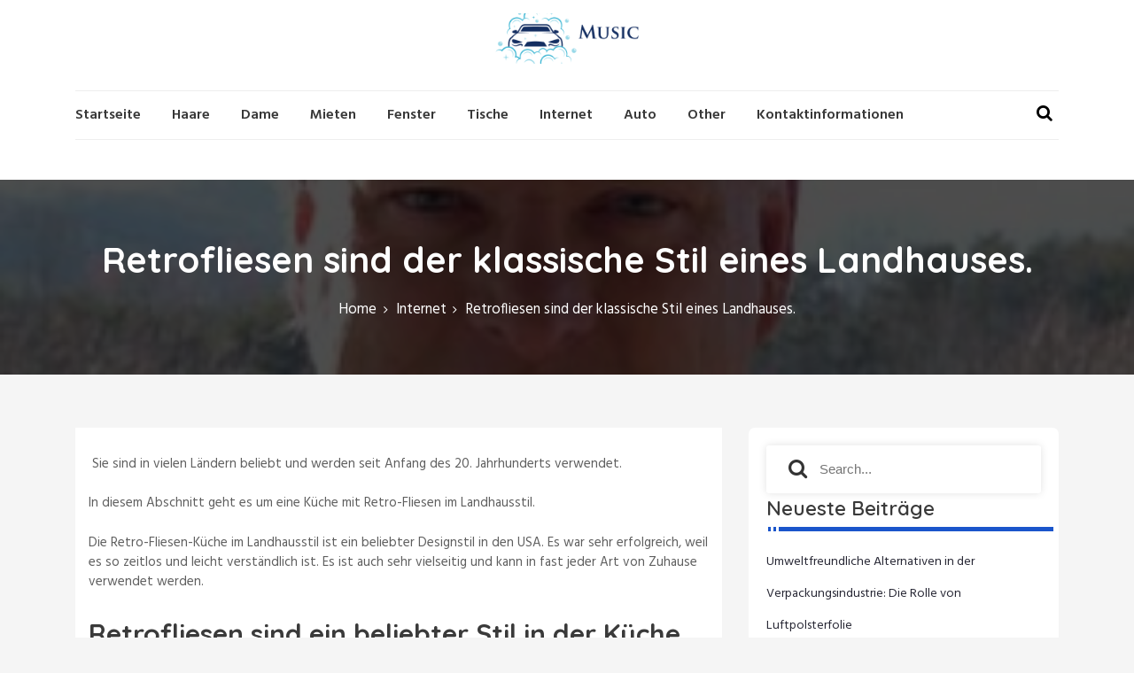

--- FILE ---
content_type: text/html; charset=UTF-8
request_url: https://musikermedizin-essen.de/retrofliesen-sind-der-klassische-stil-eines-landhauses/
body_size: 8287
content:
<!DOCTYPE html>
<html lang="de-DE">
	<head>
	 	<meta charset="UTF-8">
	 	<meta name="viewport" content="width=device-width, initial-scale=1">
		<link rel="profile" href="https://gmpg.org/xfn/11">
	 	<title>Retrofliesen sind der klassische Stil eines Landhauses. &#8211; https://musikermedizin-essen.de/</title>
<link rel='dns-prefetch' href='//fonts.googleapis.com' />
<link rel='dns-prefetch' href='//s.w.org' />
<link rel="alternate" type="application/rss+xml" title="https://musikermedizin-essen.de/ &raquo; Feed" href="https://musikermedizin-essen.de/feed/" />
<link rel="alternate" type="application/rss+xml" title="https://musikermedizin-essen.de/ &raquo; Kommentar-Feed" href="https://musikermedizin-essen.de/comments/feed/" />
<link rel="alternate" type="application/rss+xml" title="https://musikermedizin-essen.de/ &raquo; Retrofliesen sind der klassische Stil eines Landhauses. Kommentar-Feed" href="https://musikermedizin-essen.de/retrofliesen-sind-der-klassische-stil-eines-landhauses/feed/" />
		<script type="text/javascript">
			window._wpemojiSettings = {"baseUrl":"https:\/\/s.w.org\/images\/core\/emoji\/11\/72x72\/","ext":".png","svgUrl":"https:\/\/s.w.org\/images\/core\/emoji\/11\/svg\/","svgExt":".svg","source":{"concatemoji":"https:\/\/musikermedizin-essen.de\/wp-includes\/js\/wp-emoji-release.min.js?ver=4.9.25"}};
			!function(e,a,t){var n,r,o,i=a.createElement("canvas"),p=i.getContext&&i.getContext("2d");function s(e,t){var a=String.fromCharCode;p.clearRect(0,0,i.width,i.height),p.fillText(a.apply(this,e),0,0);e=i.toDataURL();return p.clearRect(0,0,i.width,i.height),p.fillText(a.apply(this,t),0,0),e===i.toDataURL()}function c(e){var t=a.createElement("script");t.src=e,t.defer=t.type="text/javascript",a.getElementsByTagName("head")[0].appendChild(t)}for(o=Array("flag","emoji"),t.supports={everything:!0,everythingExceptFlag:!0},r=0;r<o.length;r++)t.supports[o[r]]=function(e){if(!p||!p.fillText)return!1;switch(p.textBaseline="top",p.font="600 32px Arial",e){case"flag":return s([55356,56826,55356,56819],[55356,56826,8203,55356,56819])?!1:!s([55356,57332,56128,56423,56128,56418,56128,56421,56128,56430,56128,56423,56128,56447],[55356,57332,8203,56128,56423,8203,56128,56418,8203,56128,56421,8203,56128,56430,8203,56128,56423,8203,56128,56447]);case"emoji":return!s([55358,56760,9792,65039],[55358,56760,8203,9792,65039])}return!1}(o[r]),t.supports.everything=t.supports.everything&&t.supports[o[r]],"flag"!==o[r]&&(t.supports.everythingExceptFlag=t.supports.everythingExceptFlag&&t.supports[o[r]]);t.supports.everythingExceptFlag=t.supports.everythingExceptFlag&&!t.supports.flag,t.DOMReady=!1,t.readyCallback=function(){t.DOMReady=!0},t.supports.everything||(n=function(){t.readyCallback()},a.addEventListener?(a.addEventListener("DOMContentLoaded",n,!1),e.addEventListener("load",n,!1)):(e.attachEvent("onload",n),a.attachEvent("onreadystatechange",function(){"complete"===a.readyState&&t.readyCallback()})),(n=t.source||{}).concatemoji?c(n.concatemoji):n.wpemoji&&n.twemoji&&(c(n.twemoji),c(n.wpemoji)))}(window,document,window._wpemojiSettings);
		</script>
		<style type="text/css">
img.wp-smiley,
img.emoji {
	display: inline !important;
	border: none !important;
	box-shadow: none !important;
	height: 1em !important;
	width: 1em !important;
	margin: 0 .07em !important;
	vertical-align: -0.1em !important;
	background: none !important;
	padding: 0 !important;
}
</style>
<link rel='stylesheet' id='fansee-blog-style-css'  href='https://musikermedizin-essen.de/wp-content/themes/fansee-blog/style.css?ver=1.0' type='text/css' media='all' />
<link rel='stylesheet' id='slick-css'  href='https://musikermedizin-essen.de/wp-content/themes/fansee-blog/assets/vendors/slick/css/slick.min.css?ver=1.8.0' type='text/css' media='all' />
<link rel='stylesheet' id='fst-mmenu-css'  href='https://musikermedizin-essen.de/wp-content/themes/fansee-blog/assets/vendors/fst-mmenu/css/fst-mmenu.min.css?ver=1.0.0' type='text/css' media='all' />
<link rel='stylesheet' id='fst-popup-search-css'  href='https://musikermedizin-essen.de/wp-content/themes/fansee-blog/assets/vendors/fst-popup-search/css/fst-popup-search.min.css?ver=1.0.0' type='text/css' media='all' />
<link rel='stylesheet' id='bootstrap-css'  href='https://musikermedizin-essen.de/wp-content/themes/fansee-blog/assets/vendors/bootstrap/css/bootstrap.min.css?ver=4.3.1' type='text/css' media='all' />
<link rel='stylesheet' id='font-awesome-css'  href='https://musikermedizin-essen.de/wp-content/themes/fansee-blog/assets/vendors/font-awesome/css/font-awesome.min.css?ver=4.7.0' type='text/css' media='all' />
<link rel='stylesheet' id='fansee-blog-blocks-style-css'  href='https://musikermedizin-essen.de/wp-content/themes/fansee-blog/assets/css/blocks.min.css?ver=1.0' type='text/css' media='all' />
<link rel='stylesheet' id='fansee-blog-main-style-css'  href='https://musikermedizin-essen.de/wp-content/themes/fansee-blog/assets/css/main.min.css?ver=1.0' type='text/css' media='all' />
<link rel='stylesheet' id='fansee-blog-fonts-css'  href='//fonts.googleapis.com/css?family=Lato%3A100%2C200%2C300%2C500%7COswald%7CMontserrat%3A100%2C200%2C300%7CRoboto%7CRaleway%7CPlayfair+Display%7CFjalla+One%7CAlegreya+Sans%7CPT+Sans+Narrow%7COpen+Sans%3A100%2C200%2C300%2C400%7CPoppins%3A400%2C500%2C600%2C700%2C800%7CHind%3A400%2C500%2C600%2C700%2C800%7CQuicksand%3A400%2C500%2C600%2C700%2C800&#038;display=swap&#038;ver=4.9.25' type='text/css' media='all' />
<script type='text/javascript' src='https://musikermedizin-essen.de/wp-includes/js/jquery/jquery.js?ver=1.12.4'></script>
<script type='text/javascript' src='https://musikermedizin-essen.de/wp-includes/js/jquery/jquery-migrate.min.js?ver=1.4.1'></script>
<script type='text/javascript' src='https://musikermedizin-essen.de/wp-content/themes/fansee-blog/assets/vendors/slick/js/slick.min.js?ver=1.8.0'></script>
<script type='text/javascript' src='https://musikermedizin-essen.de/wp-content/themes/fansee-blog/assets/vendors/fst-mmenu/js/fst-mmenu.min.js?ver=1.0.0'></script>
<script type='text/javascript' src='https://musikermedizin-essen.de/wp-content/themes/fansee-blog/assets/vendors/fst-popup-search/js/fst-popup-search.min.js?ver=1.0.0'></script>
<script type='text/javascript'>
/* <![CDATA[ */
var FANSEE = {"search_label":"What are you looking for?","home_url":"https:\/\/musikermedizin-essen.de\/"};
/* ]]> */
</script>
<script type='text/javascript' src='https://musikermedizin-essen.de/wp-content/themes/fansee-blog/assets/js/main.min.js?ver=1.0'></script>
<link rel='https://api.w.org/' href='https://musikermedizin-essen.de/wp-json/' />
<link rel="EditURI" type="application/rsd+xml" title="RSD" href="https://musikermedizin-essen.de/xmlrpc.php?rsd" />
<link rel="wlwmanifest" type="application/wlwmanifest+xml" href="https://musikermedizin-essen.de/wp-includes/wlwmanifest.xml" /> 
<link rel='prev' title='Das Wasserfahrrad' href='https://musikermedizin-essen.de/das-wasserfahrrad/' />
<link rel='next' title='Die Geschwindigkeit von traumeel katze' href='https://musikermedizin-essen.de/die-geschwindigkeit-von-traumeel-katze/' />
<meta name="generator" content="WordPress 4.9.25" />
<link rel="canonical" href="https://musikermedizin-essen.de/retrofliesen-sind-der-klassische-stil-eines-landhauses/" />
<link rel='shortlink' href='https://musikermedizin-essen.de/?p=57' />
<link rel="alternate" type="application/json+oembed" href="https://musikermedizin-essen.de/wp-json/oembed/1.0/embed?url=https%3A%2F%2Fmusikermedizin-essen.de%2Fretrofliesen-sind-der-klassische-stil-eines-landhauses%2F" />
<link rel="alternate" type="text/xml+oembed" href="https://musikermedizin-essen.de/wp-json/oembed/1.0/embed?url=https%3A%2F%2Fmusikermedizin-essen.de%2Fretrofliesen-sind-der-klassische-stil-eines-landhauses%2F&#038;format=xml" />
	<style type="text/css">
					.site-title, .site-description{
				position: absolute;
				clip: rect(1px, 1px, 1px, 1px);
			}
		
		.site-title, .site-title a, .site-description{
			font-family: "Hind";
			color: #blank;
		}

		body{
			font-family: "Hind";
		}

		h1,h2,h3,h4,h5,h6, .h1, .h2, .h3, .h4, .h5, .h6, h1 a, h2 a, h3 a, h4 a, h5 a, h6 a{
			font-family: "Quicksand";
		}

		body, body p{
			color: #5f5f5f;;
		
		}

		a{
			color: #145fa0;;
		}

		a:hover{
			color: #737373;;
		}

		.fansee-blog-btn-primary, 
		.comment-respond .comment-form input[type="submit"], 
		.no-results.not-found a,
		.fansee-blog-stt,
		.fansee-blog-cta-section:after,
		.fansee-blog-news-section .fansee-blog-news-box .fansee-blog-news-content .fansee-blog-news-box-meta .post-categories a:hover,
		#secondary .widget:not(.widget_search) .widget-title::before,
		.woocommerce ul.products li.product .button, .woocommerce ul.products li.product .added_to_cart.wc-forward,
		.woocommerce-cart .woocommerce form.woocommerce-cart-form table button.button,
		.woocommerce-cart .woocommerce .cart-collaterals .cart_totals a.checkout-button.button.alt.wc-forward,
		form.woocommerce-checkout div#order_review #payment button#place_order,
		.widget_tag_cloud .tagcloud a,
		.footer-widget .widget-title:before,
		.post-categories li a:hover,
		.fansee-businsess-tags-wrapper ul li a:hover,
		input[type=submit], 
		button[type="submit"],
		ul.slick-dots li.slick-active button:before,
		.fansee-blog-arrow,
		.post-categories li a,
		.pagination .nav-links > *.current,
		.wp-block-search .wp-block-search__button{
			background: #1a55cb;
		}		

		.fansee-blog-news-section .fansee-blog-news-box .fansee-blog-news-date span.news-post-day,
		.slick-slide:not(.slick-center) .fansee-blog-testimonials-box i,
		.fansee-blog-testimonials-section .fansee-blog-testimonials-box h3,
		.header-navigation-wrapper .primary-menu-wrapper > ul > li.current-menu-item > a, 
		.header-navigation-wrapper .primary-menu-wrapper > div > ul > li.current-menu-item > a,
		.header-navigation-wrapper .primary-menu-wrapper > ul > li:hover > a, 
		.header-navigation-wrapper .primary-menu-wrapper > div > ul > li:hover > a,
		.fansee-blog-team-section .fansee-blog-team-box:hover h3,
		.fansee-blog-news-section .fansee-blog-news-box:hover h3 a,
		.fansee-blog-post .fansee-blog-date .day,
		.fansee-blog-date a,
		.fansee-blog-post .post-title a:hover,
		.post .entry-meta a:hover,
		.site-branding .site-title a:hover,
		.fansee-blog-feature-news-slider .fansee-blog-feature-news-content .fansee-blog-feature-news-inner-content h1 a:hover{
			color: #1a55cb;
		}

		.fansee-blog-news-section .fansee-blog-news-box .fansee-blog-news-content .fansee-blog-news-box-meta .post-categories a,
		.post-categories li a, .fansee-businsess-tags-wrapper ul li a{
			border-color: #1a55cb;
		
		}

		.fansee-blog-loader-wrapper .fansee-blog-loader circle{
			stroke: #1a55cb;
		
		}
		.fansee-blog-arrow svg:hover{
			fill: #1a55cb;
		
		}

		#secondary .widget:not(.widget_search) .widget-title::before,
		.footer-widget .widget-title:before{
			box-shadow: -3px 0 0 0 #fff, -6px 0 0 0 #1a55cb, -9px 0 0 0 #fff, -12px 0 0 0 #1a55cb;
		}

		.fansee-blog-inner-banner-wrapper .entry-title, .fansee-blog-inner-banner-wrapper .breadcrumb-wrapper ul li a,  .fansee-blog-inner-banner-wrapper .breadcrumb-wrapper ul li{
			color: #ffffff;
		}

		.fansee-blog-inner-banner-wrapper{
			min-height: 220px;
		}

		.fansee-blog-inner-banner-wrapper:after{
			background-color: #000000;
			opacity: 0.7;
		}

		.fansee-blog-frontpage-shape path{
			fill: ;
		}

		/* responsive style for tablet */

		@media (max-width: 1024px) {
		  	.fansee-blog-inner-banner-wrapper{
				min-height: 220px;
			}
		}

		/* responsive style for mobile */

		@media (max-width: 767px) {
		  	.fansee-blog-inner-banner-wrapper{
				min-height: 220px;
			}
		}

	</style>
			<style type="text/css">.recentcomments a{display:inline !important;padding:0 !important;margin:0 !important;}</style>
		<link rel="icon" href="https://musikermedizin-essen.de/wp-content/uploads/2022/07/cropped-flc_design2022072858331-1-32x32.png" sizes="32x32" />
<link rel="icon" href="https://musikermedizin-essen.de/wp-content/uploads/2022/07/cropped-flc_design2022072858331-1-192x192.png" sizes="192x192" />
<link rel="apple-touch-icon-precomposed" href="https://musikermedizin-essen.de/wp-content/uploads/2022/07/cropped-flc_design2022072858331-1-180x180.png" />
<meta name="msapplication-TileImage" content="https://musikermedizin-essen.de/wp-content/uploads/2022/07/cropped-flc_design2022072858331-1-270x270.png" />
	</head>
	<body data-rsssl=1 itemtype='https://schema.org/Blog' itemscope='itemscope' class="post-template-default single single-post postid-57 single-format-standard wp-custom-logo" >

		<a class="skip-link screen-reader-text" href="#site-content">
		Skip to content	</a>

			<div id="loader-wrapper" class="fansee-blog-loader-wrapper">
			<svg id="loaded" class="fansee-blog-loader"><circle cx="70" cy="70" r="30" fill="#ddd" style=""></circle></svg>
		</div>
		<header id="site-header" itemtype='https://schema.org/WPHeader' itemscope='itemscope' role='banner'  class="site-header">
		<div class="container">
			<div class="row header-wrapper">
				<div class="col-12">
					<div class="header-titles">
						<a href="https://musikermedizin-essen.de/" class="custom-logo-link" rel="home" itemprop="url"><img width="840" height="280" src="https://musikermedizin-essen.de/wp-content/uploads/2022/07/cropped-flc_design2022072858331.png" class="custom-logo" alt="https://musikermedizin-essen.de/" itemprop="logo" srcset="https://musikermedizin-essen.de/wp-content/uploads/2022/07/cropped-flc_design2022072858331.png 840w, https://musikermedizin-essen.de/wp-content/uploads/2022/07/cropped-flc_design2022072858331-300x100.png 300w, https://musikermedizin-essen.de/wp-content/uploads/2022/07/cropped-flc_design2022072858331-768x256.png 768w" sizes="(max-width: 840px) 100vw, 840px" /></a>						<div class="site-branding">
															<p class="site-title">
									<a href="https://musikermedizin-essen.de/" rel="home">
										https://musikermedizin-essen.de/									</a>
								</p>
																<p class="site-description">Musiker Medizin Essen</p>
													</div>
					</div>
				</div>
				<div class="col-12">
					<div class="header-navigation-wrapper">
						<nav class="primary-menu-wrapper" aria-label="Horizontal" role="navigation">
							<ul id="primary-menu" class="navigation clearfix"><li id="menu-item-123" class="menu-item menu-item-type-custom menu-item-object-custom menu-item-home menu-item-123"><a href="https://musikermedizin-essen.de">Startseite</a></li>
<li id="menu-item-124" class="menu-item menu-item-type-taxonomy menu-item-object-category menu-item-124"><a href="https://musikermedizin-essen.de/category/haare/">Haare</a></li>
<li id="menu-item-125" class="menu-item menu-item-type-taxonomy menu-item-object-category menu-item-125"><a href="https://musikermedizin-essen.de/category/dame/">Dame</a></li>
<li id="menu-item-126" class="menu-item menu-item-type-taxonomy menu-item-object-category menu-item-126"><a href="https://musikermedizin-essen.de/category/mieten/">Mieten</a></li>
<li id="menu-item-127" class="menu-item menu-item-type-taxonomy menu-item-object-category menu-item-127"><a href="https://musikermedizin-essen.de/category/fenster/">Fenster</a></li>
<li id="menu-item-128" class="menu-item menu-item-type-taxonomy menu-item-object-category menu-item-128"><a href="https://musikermedizin-essen.de/category/tische/">Tische</a></li>
<li id="menu-item-129" class="menu-item menu-item-type-taxonomy menu-item-object-category current-post-ancestor current-menu-parent current-post-parent menu-item-129"><a href="https://musikermedizin-essen.de/category/internet/">Internet</a></li>
<li id="menu-item-130" class="menu-item menu-item-type-taxonomy menu-item-object-category menu-item-130"><a href="https://musikermedizin-essen.de/category/auto/">Auto</a></li>
<li id="menu-item-131" class="menu-item menu-item-type-taxonomy menu-item-object-category menu-item-131"><a href="https://musikermedizin-essen.de/category/other/">Other</a></li>
<li id="menu-item-139" class="menu-item menu-item-type-post_type menu-item-object-page menu-item-139"><a href="https://musikermedizin-essen.de/kontaktinformationen/">Kontaktinformationen</a></li>
</ul>						</nav><!-- .primary-menu-wrapper -->
						<div class="fansee-blog-header-social-wrapper">
							<div class="fansee-blog-social-menu">
								<div class="menu-social-menu-container">
																	</div>						
							</div>

															<div class="fansee-blog-header-icons">
									<a href="#" class="fansee-blog-search-icon fansee-blog-toggle-search">
										<i class="fa fa-search"></i>
									</a>
								</div>
								
						</div>	
									
						<a href="#" class="fst-mmenu-toggler" id="menu-toggler">
							<span></span>
						  	<span></span>
						  	<span></span>
						</a>
					</div>
				</div>
			</div>
		</div>
	</header>
<div class="fansee-blog-inner-banner-wrapper" style="background: url( https://musikermedizin-essen.de/wp-content/uploads/2022/02/unnamed-file.jpeg )"> 
	<div class="container">
		<div class="fansee-blog-inner-banner">
			<header class="entry-header">
				<h1 class="entry-title">Retrofliesen sind der klassische Stil eines Landhauses.</h1>			</header><!-- .entry-header -->
		</div>

				    <div class="breadcrumb-wrapper">
		    	<div role="navigation" class="breadcrumb-trail breadcrumbs"><ul class="trail-items"><li class="trail-item trail-begin"><a href="https://musikermedizin-essen.de" rel="home"><span>Home</span></a></li><li class="trail-item"><a href="https://musikermedizin-essen.de/category/internet/"><span>Internet</span></a></li><li class="trail-item trail-end"><span>Retrofliesen sind der klassische Stil eines Landhauses.</span></li></ul></div>			</div>
			</div>
</div>
<div class="container">
	<main id="site-content" role="main">
		<div class="row">
			<div class="col-md-8 col-lg-8">
				<div id="primary" class="content-area">
											<article class="post-57 post type-post status-publish format-standard has-post-thumbnail hentry category-internet" itemtype='https://schema.org/CreativeWork' itemscope='itemscope' id="post-57">
	<p dir="auto" data-pm-slice="1 1 []"> Sie sind in vielen Ländern beliebt und werden seit Anfang des 20. Jahrhunderts verwendet.</p>
<p dir="auto">In diesem Abschnitt geht es um eine Küche mit Retro-Fliesen im Landhausstil.</p>
<p dir="auto">Die Retro-Fliesen-Küche im Landhausstil ist ein beliebter Designstil in den USA. Es war sehr erfolgreich, weil es so zeitlos und leicht verständlich ist. Es ist auch sehr vielseitig und kann in fast jeder Art von Zuhause verwendet werden.</p>
<h2 dir="auto">Retrofliesen sind ein beliebter Stil in der Küche.</h2>
<p dir="auto">Sie werden verwendet, um Ihr eigenes Zuhause zu dekorieren, und sie können an vielen anderen Orten verwendet werden. Sie sehen charmant aus, können aber auch ein echter Hingucker für Ihre Besucher sein.</p>
<p dir="auto">Retro-Fliesen sind eine Art Küchengeschirr, das in vielen Ländern beliebt ist. Der Stil ist sehr beliebt und in den meisten Haushalten zu finden.</p>
<p dir="auto">In der Küche müssen wir unterschiedliche Stilfliesen für unterschiedliche Zwecke verwenden. Dieser Artikel zeigt Ihnen, wie Sie eine Küche mit Retrofliesen im Landhausstil erstellen.</p>
<p dir="auto">Die Küche mit Retro-Fliesen im Landhausstil ist ein einfaches und sauberes Design, das auf jede Art von Zuhause angewendet werden kann.</p>
<h3 dir="auto">Dies ist eine Retro-Fliese im klassischen Stil mit einem modernen Touch.</h3>
<p dir="auto">Diese Retro-Fliesen-Küche im Retro-Stil wurde vom Designer dieses Blogs entworfen und zeigt verschiedene Stile von Fliesen im Landhausstil in einem Design.</p>
<p dir="auto">In diesem Abschnitt geht es um Retro-Fliesen in der Küche.</p>
<p dir="auto">Retro-Fliesen sind eine großartige Möglichkeit, Ihre Küche stilvoller aussehen zu lassen. Sie sind perfekt für eine Küche im Landhausstil.</p>
<p dir="auto">Dieser Artikel behandelt die Grundlagen von Fliesen im Retro-Stil.</p>
<p dir="auto">Die Fliesen im Retro-Stil sind eine Fliesenart, die in den frühen Jahren des 20. Jahrhunderts beliebt war. Es besteht aus einfachen geometrischen Formen, die in vielen verschiedenen Arten von Architektur verwendet werden, darunter:</p>
<p dir="auto">Retrofliesen Küche im Landhausstil ist eine Kollektion von Fliesen im Retrostil, die vom altmodischen Look der Landhäuser inspiriert sind. Es wurde mit Adobe Photoshop erstellt und in verschiedenen Ländern wie Japan, Deutschland, Italien und Spanien verwendet.</p>
<p dir="auto">Fliesen im Retro-Stil sind ein sehr beliebter Trend für die Küche. Sie lassen die Küche stilvoller und eleganter aussehen.</p>
<p dir="auto">Retrofliesen sind in vielen Ländern ein beliebter Dekorationsstil. Sie sind in der Regel aus Holz gefertigt und haben ein historisches Flair. Deshalb werden sie oft als Küchenfliesen in Häusern im Retro-Stil verwendet.</p>
<p dir="auto">Heutzutage gibt es viele verschiedene Arten von Fliesen, die in einer Küche verwendet werden können. Diese Fliesen werden oft aus Holz und anderen Materialien wie Stein und Keramik hergestellt.</p>
<p dir="auto">Die Retro Fliesen Küche im Landhausstil ist eine seit vielen Jahren beliebte Fliesenart. Sie wurden in Küchen, Badezimmern und anderen Orten verwendet, wo das Design sehr solide oder traditionell ist. Der Hauptvorteil der Verwendung dieser Fliesen besteht darin, dass sie sehr gut aussehen und nicht leicht zerkratzt werden. Der Hauptnachteil ist, dass sie nicht lange halten, wenn Sie sie nicht regelmäßig reinigen oder ersetzen, wenn sie anfangen schmutzig zu werden.</p>
<p dir="auto">Die Küche mit Retro-Fliesen im Landhausstil ist eine Sammlung von Fliesen im Retro-Stil. Jede Fliese ist so konzipiert, dass sie als Hintergrund für eine ländliche Wand verwendet werden kann. In diesem Tutorial lernen wir, wie Sie mit Adobe Photoshop und Illustrator die Küche mit Retro-Fliesen im Landhausstil erstellen.</p>

			<div class="entry-meta">
			
								<span class="posted-on">
				Published On 
				<a href="https://musikermedizin-essen.de/2023/01/09/" rel="bookmark">
					<time class="entry-date published" datetime="2023-01-09T20:41:19+01:00">9 Januar 2023</time>
				</a>
			</span><div class="author-info"><span class="author-text">
				By 
			</span>
			<a class="url fn n" href="https://musikermedizin-essen.de/author/musi/">
				<span class="author">
					musi
				</span>
			</a></div>									<div class="fansee-blog-category-wrapper">
				<span>Categories</span>
				<ul class="post-categories">
	<li><a href="https://musikermedizin-essen.de/category/internet/" rel="category tag">Internet</a></li></ul>			</div>
		
					</div>
			
	
<div id="comments" class="comments-area">

		<div id="respond" class="comment-respond">
		<h3 id="reply-title" class="comment-reply-title">Schreibe einen Kommentar <small><a rel="nofollow" id="cancel-comment-reply-link" href="/retrofliesen-sind-der-klassische-stil-eines-landhauses/#respond" style="display:none;">Antworten abbrechen</a></small></h3>			<form action="https://musikermedizin-essen.de/wp-comments-post.php" method="post" id="commentform" class="comment-form">
				<p class="comment-notes"><span id="email-notes">Deine E-Mail-Adresse wird nicht veröffentlicht.</span> Erforderliche Felder sind mit <span class="required">*</span> markiert</p><p class="comment-form-comment"><label for="comment">Kommentar</label> <textarea id="comment" name="comment" cols="45" rows="8" maxlength="65525" required="required"></textarea></p><p class="comment-form-author"><label for="author">Name <span class="required">*</span></label> <input id="author" name="author" type="text" value="" size="30" maxlength="245" required='required' /></p>
<p class="comment-form-email"><label for="email">E-Mail <span class="required">*</span></label> <input id="email" name="email" type="text" value="" size="30" maxlength="100" aria-describedby="email-notes" required='required' /></p>
<p class="comment-form-url"><label for="url">Website</label> <input id="url" name="url" type="text" value="" size="30" maxlength="200" /></p>
<p class="form-submit"><input name="submit" type="submit" id="submit" class="submit" value="Kommentar abschicken" /> <input type='hidden' name='comment_post_ID' value='57' id='comment_post_ID' />
<input type='hidden' name='comment_parent' id='comment_parent' value='0' />
</p>			</form>
			</div><!-- #respond -->
	
</div><!-- #comments -->

	<nav class="navigation post-navigation" role="navigation">
		<h2 class="screen-reader-text">Beitrags-Navigation</h2>
		<div class="nav-links"><div class="nav-previous"><a href="https://musikermedizin-essen.de/das-wasserfahrrad/" rel="prev"><span class="screen-reader-text">Previous Post</span><span class="nav-title">Das Wasserfahrrad</span></a></div><div class="nav-next"><a href="https://musikermedizin-essen.de/die-geschwindigkeit-von-traumeel-katze/" rel="next"><span class="screen-reader-text">Next Post</span><span class="nav-title">Die Geschwindigkeit von traumeel katze</span></a></div></div>
	</nav></article>									</div>
			</div>
							<div class="col-md-4 col-lg-4">
					
<aside id="secondary" class="widget-area">
	<section id="search-2" class="widget widget_search"><form role="search" method="get" class="search-form" action="https://musikermedizin-essen.de/">	
	<label>
		<span class="screen-reader-text">Search for:</span>
		<input 
			type="search" 
			class="search-field" 
			placeholder="Search..." 
	    	value="" 
	    	name="s"
    	/>
	</label>
	<button type="submit" class="search-submit">
		<span class="screen-reader-text">
			Search			
		</span>
		<i class="fa fa-search"></i>
	</button>
</form></section>		<section id="recent-posts-2" class="widget widget_recent_entries">		<h2 class="widget-title">Neueste Beiträge</h2>		<ul>
											<li>
					<a href="https://musikermedizin-essen.de/umweltfreundliche-alternativen-in-der-verpackungsindustrie-die-rolle-von-luftpolsterfolie/">Umweltfreundliche Alternativen in der Verpackungsindustrie: Die Rolle von Luftpolsterfolie</a>
									</li>
											<li>
					<a href="https://musikermedizin-essen.de/online-verkauf-von-autoteilen-wie-man-bewusst-und-sicher-einkauft/">Online-Verkauf von Autoteilen – wie man bewusst und sicher einkauft</a>
									</li>
											<li>
					<a href="https://musikermedizin-essen.de/die-vorteile-von-mikrozement-fuer-den-boden-in-ihrem-zuhause/">Die Vorteile von Mikrozement für den Boden in Ihrem Zuhause</a>
									</li>
											<li>
					<a href="https://musikermedizin-essen.de/die-neuesten-trends-in-design-und-herstellung-von-personenaufzuegen/">Die neuesten Trends in Design und Herstellung von Personenaufzügen</a>
									</li>
											<li>
					<a href="https://musikermedizin-essen.de/moderne-schornsteine-welches-system-fuer-ihr-haus-waehlen/">Moderne Schornsteine: Welches System für Ihr Haus wählen?</a>
									</li>
					</ul>
		</section><section id="recent-comments-2" class="widget widget_recent_comments"><h2 class="widget-title">Neueste Kommentare</h2><ul id="recentcomments"></ul></section><section id="archives-2" class="widget widget_archive"><h2 class="widget-title">Archive</h2>		<ul>
			<li><a href='https://musikermedizin-essen.de/2025/12/'>Dezember 2025</a></li>
	<li><a href='https://musikermedizin-essen.de/2025/11/'>November 2025</a></li>
	<li><a href='https://musikermedizin-essen.de/2025/10/'>Oktober 2025</a></li>
	<li><a href='https://musikermedizin-essen.de/2025/09/'>September 2025</a></li>
	<li><a href='https://musikermedizin-essen.de/2025/08/'>August 2025</a></li>
	<li><a href='https://musikermedizin-essen.de/2025/01/'>Januar 2025</a></li>
	<li><a href='https://musikermedizin-essen.de/2024/09/'>September 2024</a></li>
	<li><a href='https://musikermedizin-essen.de/2024/08/'>August 2024</a></li>
	<li><a href='https://musikermedizin-essen.de/2024/07/'>Juli 2024</a></li>
	<li><a href='https://musikermedizin-essen.de/2024/05/'>Mai 2024</a></li>
	<li><a href='https://musikermedizin-essen.de/2024/04/'>April 2024</a></li>
	<li><a href='https://musikermedizin-essen.de/2024/02/'>Februar 2024</a></li>
	<li><a href='https://musikermedizin-essen.de/2023/06/'>Juni 2023</a></li>
	<li><a href='https://musikermedizin-essen.de/2023/03/'>März 2023</a></li>
	<li><a href='https://musikermedizin-essen.de/2023/01/'>Januar 2023</a></li>
	<li><a href='https://musikermedizin-essen.de/2022/12/'>Dezember 2022</a></li>
	<li><a href='https://musikermedizin-essen.de/2022/11/'>November 2022</a></li>
	<li><a href='https://musikermedizin-essen.de/2022/10/'>Oktober 2022</a></li>
	<li><a href='https://musikermedizin-essen.de/2022/07/'>Juli 2022</a></li>
	<li><a href='https://musikermedizin-essen.de/2022/05/'>Mai 2022</a></li>
	<li><a href='https://musikermedizin-essen.de/2022/02/'>Februar 2022</a></li>
	<li><a href='https://musikermedizin-essen.de/2022/01/'>Januar 2022</a></li>
		</ul>
		</section><section id="categories-2" class="widget widget_categories"><h2 class="widget-title">Kategorien</h2>		<ul>
	<li class="cat-item cat-item-2"><a href="https://musikermedizin-essen.de/category/auto/" >Auto</a>
</li>
	<li class="cat-item cat-item-6"><a href="https://musikermedizin-essen.de/category/dame/" >Dame</a>
</li>
	<li class="cat-item cat-item-3"><a href="https://musikermedizin-essen.de/category/fenster/" >Fenster</a>
</li>
	<li class="cat-item cat-item-7"><a href="https://musikermedizin-essen.de/category/haare/" >Haare</a>
</li>
	<li class="cat-item cat-item-8"><a href="https://musikermedizin-essen.de/category/internet/" >Internet</a>
</li>
	<li class="cat-item cat-item-4"><a href="https://musikermedizin-essen.de/category/mieten/" >Mieten</a>
</li>
	<li class="cat-item cat-item-9"><a href="https://musikermedizin-essen.de/category/other/" >Other</a>
</li>
	<li class="cat-item cat-item-5"><a href="https://musikermedizin-essen.de/category/tische/" >Tische</a>
</li>
		</ul>
</section></aside><!-- #secondary -->				</div>
					</div>
	</main>
</div>	
	<section itemtype='https://schema.org/WPFooter' itemscope='itemscope' role='contentinfo' class="fansee-blog-footer-wrapper">
					<div class="container">
				<footer class="fansee-blog-footer-wrapper-inner footer-widget">
					<div class="footer-widget-wrapper"></div>
				</footer>
			</div>
				
		<div class="fansee-blog-copyright">
			<div class="container-fluid">
				<div class="fansee-blog-copyright-inner">
					<div class="fansee-blog-copy-right">
						<div class="pr-0">
							Copyright &copy; All right reserved		
						</div> 
						<div class="fansee-blog-credit-link">						
							Created By:							<a class="pl-1" href="//www.fanseethemes.com" target="_blank">
								Fansee Themes	                     		
							</a>
						</div>
					</div>

											<div class="fansee-blog-social-menu">
													</div>
									
				</div>
			</div>
		</div>
	</section>
			<div class="fansee-blog-stt scroll-to-top">
			<i class="fa fa-arrow-up"></i>
		</div>
		<script type='text/javascript' src='https://musikermedizin-essen.de/wp-includes/js/comment-reply.min.js?ver=4.9.25'></script>
<script type='text/javascript' src='https://musikermedizin-essen.de/wp-includes/js/wp-embed.min.js?ver=4.9.25'></script>
 </body>
 </html>

--- FILE ---
content_type: text/css
request_url: https://musikermedizin-essen.de/wp-content/themes/fansee-blog/assets/vendors/fst-popup-search/css/fst-popup-search.min.css?ver=1.0.0
body_size: 423
content:
.fst-popup-search-active .fst-popup-search-wrapper{visibility:visible;opacity:1}.fst-popup-search-active .fst-popup-search-wrapper .fst-popup-search-form,.fst-popup-search-active .fst-popup-search-wrapper h3{opacity:1}.fst-popup-search-active .fst-popup-search-wrapper h3{transform:translateY(0px)}.fst-popup-search-active .fst-popup-search-wrapper .fst-popup-search-form{transform:translateY(0px)}.fst-popup-search-wrapper{position:fixed;top:0;right:0;bottom:0;left:0;text-align:right;padding:20px;background-color:#fff;visibility:hidden;opacity:0}.fst-popup-search-wrapper button{border:none;background-color:transparent;cursor:pointer}.fst-popup-search-wrapper .fst-popup-search-close{width:50px;height:50px;line-height:1;background:rgba(140,140,140,.15);border-radius:50%;transition:background 0.2s ease-in-out, fill 0.2s ease-in-out}.fst-popup-search-wrapper .fst-popup-search-close:hover{background:rgba(140,140,140,.25)}.fst-popup-search-wrapper .fst-popup-search-close:hover svg{fill:#000;transition:background 0.2s ease-in-out, fill 0.2s ease-in-out}.fst-popup-search-wrapper .fst-popup-search-close svg{fill:#565656}.fst-popup-search-wrapper h3{margin:80px 0 50px;font-size:43px;transform:translateY(60px);transition:all .3s cubic-bezier(0.39, 0.58, 0.57, 1)}.fst-popup-search-wrapper .fst-popup-search-form,.fst-popup-search-wrapper h3{text-align:center;opacity:0}.fst-popup-search-wrapper .fst-popup-search-form{max-width:100%;width:700px;margin:0 auto;position:relative;transform:translateY(100px);transition:all .5s cubic-bezier(0.39, 0.58, 0.57, 1)}.fst-popup-search-wrapper .fst-popup-search-form input[type=text]{padding:0 95px 0 20px;height:70px;width:100%;font-size:20px;border-radius:5px;box-shadow:none;border:2px solid #ddd}.fst-popup-search-wrapper .fst-popup-search-form .fst-popup-search-btns{position:absolute;top:0;right:18px;display:flex;align-items:center;height:70px}.fst-popup-search-wrapper .fst-popup-search-form .fst-popup-search-btns .fst-popup-search-clear{padding:8px;display:inline-block}.fst-popup-search-wrapper .fst-popup-search-form .fst-popup-search-btns .fst-popup-search-clear svg{fill:#c7c7c7}.fst-popup-search-wrapper .fst-popup-search-form .fst-popup-search-btns .fst-popup-search-clear svg:hover{fill:#9e9e9e}.fst-popup-search-wrapper .fst-popup-search-form button{padding:8px;cursor:pointer}.fst-popup-search-wrapper .fst-popup-search-form button svg{cursor:pointer;transition:background 0.2s ease-in-out, fill 0.2s ease-in-out}.fst-popup-search-wrapper .fst-popup-search-form button.fst-popup-search-submit:hover svg{fill:#000}.fst-popup-search-wrapper .fst-popup-search-form button.fst-popup-search-submit svg{fill:#565656}
